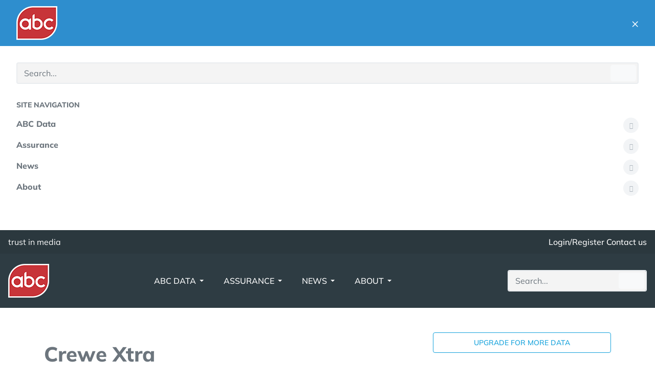

--- FILE ---
content_type: text/html; charset=utf-8
request_url: https://www.abc.org.uk/product/16115-crewe-xtra
body_size: 12873
content:

<!DOCTYPE html>
<html xmlns="http://www.w3.org/1999/xhtml" class="j5" xml:lang="en-gb" lang="en-gb" dir="ltr">

<head>
  
  <meta charset="utf-8">
	<meta name="robots" content="max-snippet:-1, max-image-preview:large, max-video-preview:-1">
	<meta name="description" content="ABC independently audits and certifies magazine circulation figures to ensure transparency and trust in the magazine industry.">
	<meta name="generator" content="MYOBABC">
	<title>Crewe Xtra - ABC - Delivering a valued stamp of trust - ABC UK</title>
	<link href="/images/assets/favicon.ico" rel="shortcut icon" type="image/vnd.microsoft.icon">
<link href="/plugins/system/t4/themes/base/vendors/font-awesome6/css/all.min.css?8412fd" rel="stylesheet">
	<link href="/templates/ja_purity_iv/js/owl-carousel/owl.carousel.min.css?8412fd" rel="stylesheet">
	<link href="/templates/ja_purity_iv/js/aos/style.css?8412fd" rel="stylesheet">
	<link href="/media/vendor/joomla-custom-elements/css/joomla-alert.min.css?0.4.1" rel="stylesheet">
	<link href="/media/com_joodb/css/icons.css?8412fd" rel="stylesheet">
	<link href="/media/com_joodb/css/joodb.css?8412fd" rel="stylesheet">
	<link href="/media/com_joodb/css/featherlight.min.css?8412fd" rel="stylesheet">
	<link href="/plugins/system/t4/themes/base/vendors/js-offcanvas/_css/js-offcanvas.css" rel="stylesheet">
	<link href="/templates/ja_purity_iv/css/template.css?804fd743d67f97370cc63abffc466c37" rel="stylesheet">
	<link href="/media/t4/css/13-sub.css?9e95e7de0bb5c52e2e3f3b344e85f728" rel="stylesheet">
	<link href="/templates/ja_purity_iv/local/css/custom.css?f9ebea1b6d97c3d61bbb340d659a9503" rel="stylesheet">
	<style>.cloaked_email span:before { content: attr(data-ep-a); } .cloaked_email span:after { content: attr(data-ep-b); } img.cloaked_email { display: inline-block !important; vertical-align: middle; border: 0; }</style>
<script src="/media/vendor/jquery/js/jquery.min.js?3.7.1"></script>
	<script src="/media/legacy/js/jquery-noconflict.min.js?504da4"></script>
	<script type="application/json" class="joomla-script-options new">{"joomla.jtext":{"JSHOWPASSWORD":"Show Password","JHIDEPASSWORD":"Hide Password","ERROR":"Error","MESSAGE":"Message","NOTICE":"Notice","WARNING":"Warning","JCLOSE":"Close","JOK":"OK","JOPEN":"Open"},"system.paths":{"root":"","rootFull":"https:\/\/www.abc.org.uk\/","base":"","baseFull":"https:\/\/www.abc.org.uk\/"},"csrf.token":"6571300f976f10280b26f0d965b6f0e9","system.keepalive":{"interval":840000,"uri":"\/component\/ajax\/?format=json"}}</script>
	<script src="/media/system/js/core.min.js?a3d8f8"></script>
	<script src="/media/system/js/keepalive.min.js?08e025" type="module"></script>
	<script src="/media/system/js/fields/passwordview.min.js?61f142" defer></script>
	<script src="/media/vendor/jquery-migrate/js/jquery-migrate.min.js?3.5.2"></script>
	<script src="/templates/ja_purity_iv/js/owl-carousel/owl.carousel.min.js?8412fd"></script>
	<script src="/templates/ja_purity_iv/js/aos/script.js?8412fd"></script>
	<script src="/media/system/js/messages.min.js?9a4811" type="module"></script>
	<script src="/media/vendor/bootstrap/js/dropdown.min.js?5.3.8" type="module"></script>
	<script src="/media/vendor/bootstrap/js/collapse.min.js?5.3.8" type="module"></script>
	<script src="/media/t4/optimize/js/af39c24e5d8db07721fb86f65aa610ea.js?0fcf21a0af85374e7c154a0f78e8418d"></script>
	<script>window.RegularLabs=window.RegularLabs||{};window.RegularLabs.EmailProtector=window.RegularLabs.EmailProtector||{unCloak:function(e,g){document.querySelectorAll("."+e).forEach(function(a){var f="",c="";a.className=a.className.replace(" "+e,"");a.querySelectorAll("span").forEach(function(d){for(name in d.dataset)0===name.indexOf("epA")&&(f+=d.dataset[name]),0===name.indexOf("epB")&&(c=d.dataset[name]+c)});if(c){var b=a.nextElementSibling;b&&"script"===b.tagName.toLowerCase()&&b.parentNode.removeChild(b);b=f+c;g?(a.parentNode.href="mailto:"+b,a.parentNode.removeChild(a)):a.innerHTML=b}})}};</script>
	<link href="https://www.abc.org.uk/product/16115" rel="canonical" />
	<!-- Start: Google Structured Data -->
<script type="application/ld+json" data-type="gsd"> { "@context": "https://schema.org", "@type": "BreadcrumbList", "itemListElement": [ { "@type": "ListItem", "position": 1, "name": "Home", "item": "https://www.abc.org.uk" }, { "@type": "ListItem", "position": 2, "name": "Product pages", "item": "https://www.abc.org.uk/product" }, { "@type": "ListItem", "position": 3, "name": "Crewe Xtra", "item": "https://www.abc.org.uk/product/16115-crewe-xtra" } ] } </script>
<!-- End: Google Structured Data -->


  <!--[if lt IE 9]>
    <script src="/media/jui/js/html5.js"></script>
  <![endif]-->
  <meta name="viewport"  content="width=device-width, initial-scale=1, maximum-scale=1, user-scalable=yes"/>
  <style  type="text/css">
    @-webkit-viewport   { width: device-width; }
    @-moz-viewport      { width: device-width; }
    @-ms-viewport       { width: device-width; }
    @-o-viewport        { width: device-width; }
    @viewport           { width: device-width; }
  </style>
  <meta name="HandheldFriendly" content="true"/>
  <meta name="apple-mobile-web-app-capable" content="YES"/>
  <!-- //META FOR IOS & HANDHELD -->
  <!-- anonymised analytics-->
<script>
  var _paq = window._paq = window._paq || [];
  /* tracker methods like "setCustomDimension" should be called before "trackPageView" */
 _paq.push(['trackPageView']);
_paq.push(['trackVisibleContentImpressions']);
  _paq.push(['enableLinkTracking']);
  (function() {
    var u="//www.abc.org.uk/abc-analytics/";
    _paq.push(['setTrackerUrl', u+'matomo.php']);
    _paq.push(['setSiteId', '1']);
    var d=document, g=d.createElement('script'), s=d.getElementsByTagName('script')[0];
    g.async=true; g.src=u+'matomo.js'; s.parentNode.insertBefore(g,s);
  })();
</script>
<!-- End anonymised analytics Code -->

</head>

<body class="site-default navigation-default theme-default layout-default nav-breakpoint-md navigation-hide com_joodb view-article item-159 loaded-bs5 light-active" data-jver="5" jadark-cookie-id="jadark-34186e978e167c55f49e07f38664a360">
  
  <div class="t4-offcanvas" data-offcanvas-options='{"modifiers":"right,overlay"}' id="off-canvas-right" role="complementary" style="display:none;">
	<div class="t4-off-canvas-header">
	 		  <a href="https://www.abc.org.uk/" title="ABC UK">
	  	    	      <span class="d-light d-block d-sm-none">
	        <img class="logo-img-sm" src="/images/assets/ABC_Logo_dark.png" alt="ABC UK" />
	      </span>

	      	    	  	
	    	      <span class="d-light  d-none d-sm-block">
	        <img class="logo-img" src="/images/assets/ABC_Logo_dark.png" alt="ABC UK" />
	      </span>

	      	    
	  	  </a>
	  		<button type="button" class="close js-offcanvas-close" data-bs-dismiss="modal" aria-hidden="true">×</button>
	</div>

	<div class="t4-off-canvas-body menu-item-def" data-effect="def">
		<div class="t4-module module " id="Mod127"><div class="module-inner"><div class="module-ct">

<div class="custom"  >
	<div class="search-abc"><form id="searchform_mbl" class="" role="search" action="/product" method="get" name="search"><input id="searchparameter" class="form-control" maxlength="255" name="search" type="text" value="" placeholder="Search..." /> <button class="btn btn-light"><i class="fas fa-search"> </i></button></form></div></div>
</div></div></div><div class="t4-module module " id="Mod120"><div class="module-inner"><h3 class="module-title "><span>Site Navigation</span></h3><div class="module-ct"><nav class="navbar">
<ul  class="nav navbar-nav ">
<li class="nav-item item-103 deeper dropdown parent" data-level=1><a href="/data" itemprop="url" class=" abc-data nav-link dropdown-toggle" role="button" aria-haspopup="true" aria-expanded="false" data-bs-toggle="dropdown"><span itemprop="name"><span class="menu-item-title">ABC Data</span></span></a><ul class="dropdown-menu" data-bs-popper="static"><li class="nav-item item-110"><a href="/data/reports-and-certificates" itemprop="url" class="dropdown-item"><span itemprop="name"><span class="menu-item-title">Reports &amp; Certificates</span></span></a></li><li class="nav-item item-3407"><a href="/data/buy-data" itemprop="url" class="dropdown-item"><span itemprop="name"><span class="menu-item-title">Buy Data Subscription</span></span></a></li><li class="nav-item item-111"><a href="/reporting-standards" itemprop="url" class=" dropdown-item"><span itemprop="name"><span class="menu-item-title">Reporting Standards</span></span></a></li><li class="nav-item item-112 deeper dropdown dropright dropend parent" data-level=2><a itemprop="url" href="javascript:;" class="nav-header  dropdown-item dropdown-toggle"  role = "button" aria-haspopup = "true" aria-expanded = "false" data-bs-toggle = "dropdown">
	<span itemprop="name"><span class="menu-item-title">Get Audited</span></span>
	</a>
<ul class="dropdown-menu" data-bs-popper="static"><li class="nav-item item-4008"><a href="/data/get-audited/magazines" itemprop="url" class="dropdown-item"><span itemprop="name"><span class="menu-item-title">Magazines</span></span></a></li><li class="nav-item item-4007"><a href="/data/get-audited/newsbrands" itemprop="url" class="dropdown-item"><span itemprop="name"><span class="menu-item-title">Newsbrands</span></span></a></li><li class="nav-item item-164"><a href="/data/get-audited/events" itemprop="url" class="dropdown-item"><span itemprop="name"><span class="menu-item-title">Events (ABC Audit)</span></span></a></li><li class="nav-item item-4696"><a href="/data/get-audited/ufi-events-audit" itemprop="url" class="dropdown-item"><span itemprop="name"><span class="menu-item-title">Events (UFI Audit)</span></span></a></li><li class="nav-item item-4102"><a href="/data/get-audited/digital-media" itemprop="url" class="dropdown-item"><span itemprop="name"><span class="menu-item-title">Digital Media</span></span></a></li></ul></li><li class="nav-item item-113"><a href="/data/media-owner-support" itemprop="url" class="dropdown-item"><span itemprop="name"><span class="menu-item-title">Media Owner Support</span></span></a></li><li class="nav-item item-114"><a href="/data/media-buyers" itemprop="url" class="dropdown-item"><span itemprop="name"><span class="menu-item-title">Media Buyer Support</span></span></a></li><li class="nav-item item-115"><a href="/data/certified-suppliers" itemprop="url" class="dropdown-item"><span itemprop="name"><span class="menu-item-title">Certified Suppliers</span></span></a></li><li class="nav-item item-3453"><a href="/data/data-partners" itemprop="url" class="dropdown-item"><span itemprop="name"><span class="menu-item-title">Data &amp; Research Partners</span></span></a></li><li class="nav-item item-3412"><a href="https://submitdata.abc.org.uk/" itemprop="url" class=" dropdown-item" rel="nofollow"><span itemprop="name"><span class="menu-item-title">Submit Data    </span></span></a></li></ul></li><li class="nav-item item-104 deeper dropdown parent" data-level=1><a href="/assurance" itemprop="url" class="assurance nav-link dropdown-toggle" role="button" aria-haspopup="true" aria-expanded="false" data-bs-toggle="dropdown"><span itemprop="name"><span class="menu-item-title">Assurance</span></span></a><ul class="dropdown-menu" data-bs-popper="static"><li class="nav-item item-116 deeper dropdown dropright dropend parent" data-level=2><a itemprop="url" href="javascript:;" class="nav-header  dropdown-item dropdown-toggle"  role = "button" aria-haspopup = "true" aria-expanded = "false" data-bs-toggle = "dropdown">
	<span itemprop="name"><span class="menu-item-title">Digital Advertising</span></span>
	</a>
<ul class="dropdown-menu" data-bs-popper="static"><li class="nav-item item-4009"><a href="/assurance/digital-advertising/tag-certifications" itemprop="url" class="dropdown-item"><span itemprop="name"><span class="menu-item-title">TAG Certifications</span></span></a></li><li class="nav-item item-4010"><a href="/assurance/digital-advertising/brand-safety-certified" itemprop="url" class="dropdown-item"><span itemprop="name"><span class="menu-item-title">Brand Safety Certified</span></span></a></li><li class="nav-item item-4011"><a href="/assurance/digital-advertising/certified-against-fraud" itemprop="url" class="dropdown-item"><span itemprop="name"><span class="menu-item-title">Certified Against Fraud</span></span></a></li><li class="nav-item item-4012"><a href="/assurance/digital-advertising/certified-against-malware" itemprop="url" class="dropdown-item"><span itemprop="name"><span class="menu-item-title">Certified Against Malware</span></span></a></li><li class="nav-item item-4013"><a href="/assurance/digital-advertising/content-verification" itemprop="url" class="dropdown-item"><span itemprop="name"><span class="menu-item-title">Content Verification </span></span></a></li></ul></li><li class="nav-item item-117 deeper dropdown dropright dropend parent" data-level=2><a itemprop="url" href="javascript:;" class="nav-header  dropdown-item dropdown-toggle"  role = "button" aria-haspopup = "true" aria-expanded = "false" data-bs-toggle = "dropdown">
	<span itemprop="name"><span class="menu-item-title">Data Privacy</span></span>
	</a>
<ul class="dropdown-menu" data-bs-popper="static"><li class="nav-item item-4453"><a href="/assurance/data-privacy/edaa" itemprop="url" class="dropdown-item"><span itemprop="name"><span class="menu-item-title">EDAA (European Interactive Digital Advertising Alliance)</span></span></a></li><li class="nav-item item-4014"><a href="/assurance/data-privacy/aatp-transparency-seal" itemprop="url" class="dropdown-item"><span itemprop="name"><span class="menu-item-title">AATP Transparency Seal</span></span></a></li><li class="nav-item item-4452"><a href="/assurance/data-privacy/edaa-trust-seal" itemprop="url" class="dropdown-item"><span itemprop="name"><span class="menu-item-title">EDAA Trust Seal</span></span></a></li><li class="nav-item item-4015"><a href="/assurance/data-privacy/market-research-society" itemprop="url" title=" Market Research Society (MRS)" class="dropdown-item"><span itemprop="name"><span class="menu-item-title">MRS (Market Research Society)</span></span></a></li></ul></li><li class="nav-item item-118"><a href="/assurance/tv-market" itemprop="url" class="dropdown-item"><span itemprop="name"><span class="menu-item-title">TV Market</span></span></a></li><li class="nav-item item-4761 deeper dropdown dropright dropend parent" data-level=2><a href="/assurance/retail-media/retail-media-certification" itemprop="url" class=" dropdown-item dropdown-toggle" role="button" aria-haspopup="true" aria-expanded="false" data-bs-toggle="dropdown"><span itemprop="name"><span class="menu-item-title">Retail Media</span></span></a><ul class="dropdown-menu" data-bs-popper="static"><li class="nav-item item-5411"><a href="/assurance/retail-media/retail-media-certification" itemprop="url" class="dropdown-item"><span itemprop="name"><span class="menu-item-title">Retail Media Certification</span></span></a></li><li class="nav-item item-5412"><a href="/assurance/retail-media/retail-media-knowledge-base" itemprop="url" class="dropdown-item"><span itemprop="name"><span class="menu-item-title">Retail Media Knowledge base </span></span></a></li></ul></li><li class="nav-item item-119"><a href="/assurance/viewability" itemprop="url" class="dropdown-item"><span itemprop="name"><span class="menu-item-title">Viewability</span></span></a></li><li class="nav-item item-120"><a href="/assurance/counter" itemprop="url" class="dropdown-item"><span itemprop="name"><span class="menu-item-title">COUNTER</span></span></a></li><li class="nav-item item-122"><a href="/assurance/bespoke-audits" itemprop="url" class="dropdown-item"><span itemprop="name"><span class="menu-item-title">Bespoke Audits</span></span></a></li><li class="nav-item item-124"><a href="/assurance/bots-and-spiders" itemprop="url" class="dropdown-item"><span itemprop="name"><span class="menu-item-title">Spiders &amp; Robots</span></span></a></li><li class="nav-item item-123"><a href="/assurance/marketing-support" itemprop="url" class="dropdown-item"><span itemprop="name"><span class="menu-item-title">Marketing Support</span></span></a></li></ul></li><li class="nav-item item-105 deeper dropdown parent" data-level=1><a href="/news" itemprop="url" class="news nav-link dropdown-toggle" role="button" aria-haspopup="true" aria-expanded="false" data-bs-toggle="dropdown"><span itemprop="name"><span class="menu-item-title">News</span></span></a><ul class="dropdown-menu" data-bs-popper="static"><li class="nav-item item-125"><a href="/news" itemprop="url" class=" dropdown-item"><span itemprop="name"><span class="menu-item-title">Latest News</span></span></a></li><li class="nav-item item-126"><a href="/news/press-enquiries" itemprop="url" class="dropdown-item"><span itemprop="name"><span class="menu-item-title">Press Enquiries</span></span></a></li></ul></li><li class="nav-item item-106 deeper dropdown parent" data-level=1><a href="/about" itemprop="url" class="about nav-link dropdown-toggle" role="button" aria-haspopup="true" aria-expanded="false" data-bs-toggle="dropdown"><span itemprop="name"><span class="menu-item-title">About</span></span></a><ul class="dropdown-menu" data-bs-popper="static"><li class="nav-item item-127"><a href="/about" itemprop="url" class=" dropdown-item"><span itemprop="name"><span class="menu-item-title">About Us</span></span></a></li><li class="nav-item item-128"><a href="/about/our-board" itemprop="url" class="dropdown-item"><span itemprop="name"><span class="menu-item-title">Our Board</span></span></a></li><li class="nav-item item-129"><a href="/about/our-team" itemprop="url" class="dropdown-item"><span itemprop="name"><span class="menu-item-title">Our Team</span></span></a></li><li class="nav-item item-130"><a href="/about/our-commitments-and-accreditations" itemprop="url" class="dropdown-item"><span itemprop="name"><span class="menu-item-title">Our Commitments and Accreditations</span></span></a></li><li class="nav-item item-131"><a href="/about/our-history" itemprop="url" class="dropdown-item"><span itemprop="name"><span class="menu-item-title">Our History</span></span></a></li><li class="nav-item item-187"><a href="/contactus" itemprop="url" class=" dropdown-item"><span itemprop="name"><span class="menu-item-title">Contact Us</span></span></a></li><li class="nav-item item-4101"><a href="/faq" itemprop="url" class=" dropdown-item"><span itemprop="name"><span class="menu-item-title">FAQs</span></span></a></li></ul></li></ul></nav></div></div></div>
	</div>

	</div>
  <main>
    <div class="t4-wrapper">
      <div class="t4-content">
        <div class="t4-content-inner">
          
<div id="t4-topbar" class="t4-section  t4-topbar  t4-palette-top-and-footer">
<div class="t4-section-inner container"><!-- TOPBAR BLOCK -->
<div class="topbar-wrap d-flex align-items-center justify-content-between collapse-static">
  <div class="topbar-l d-none d-lg-block">
    

<div class="custom"  >
	<p>trust in media</p></div>

  </div>

  <div class="topbar-l d-flex align-items-center gap-3">
    

<div class="custom"  >
	<ul class="navbar-nav navbar-right user-menu">
<!-- START: ConditionalContent -->
<li class="nav-item">
<a class="nav-link" style="color: #fff;" href="/login"><i class="fa-regular fa-user fa-xs"></i> Login/Register</a>
</li>
<!-- END: ConditionalContent --> 
<!-- START: ConditionalContent --><!-- END: ConditionalContent -->
<li class="nav-item">
<a class="nav-link" style="color: #fff;" href="/contactus"><i class="fa-regular fa-circle-question fa-xs"> </i> Contact us</a>
</li>
</ul></div>

    

  </div>

</div>
<!-- // TOPBAR BLOCK --></div>
</div>

<div id="t4-header" class="t4-section  t4-header  t4-palette-mainnav"><!-- HEADER BLOCK -->
<header class="header-block header-block-2">
  <div class="container-xxl">
    <div class="header-wrap d-flex align-items-center justify-content-between collapse-static">
      <div class="navbar-brand logo-image logo-control">
    <a href="https://www.abc.org.uk/" title="ABC UK">
            <span class="d-light d-block d-sm-none">
        <img class="logo-img-sm" src="/images/assets/ABC_Logo_dark.png" alt="ABC UK" />
      </span>

            	
          <span class="d-light">
        <img class="logo-img" width="80" height="66" src="/images/assets/ABC_Logo_dark.png" alt="ABC UK" />
      </span>

          
    </a>
  </div>


      <div class="t4-navbar mx-auto collapse-static">
        
<nav class="navbar navbar-expand-md">
<div id="t4-megamenu-mainmenu" class="t4-megamenu collapse navbar-collapse flipping animate" data-duration="300">

<ul class="nav navbar-nav level0"  itemscope="itemscope" itemtype="http://www.schema.org/SiteNavigationElement">
<li class="nav-item dropdown parent" data-id="103" data-level="1"><a href="/data" itemprop="url" class=" abc-data nav-link dropdown-toggle" role="button" aria-haspopup="true" aria-expanded="false" data-bs-toggle=""><span itemprop="name"><span class="menu-item-title">ABC Data</span></span><i class="item-caret"></i></a><div class="dropdown-menu level1" data-bs-popper="static"><div class="dropdown-menu-inner"><ul><li class="nav-item" data-id="110" data-level="2"><a href="/data/reports-and-certificates" itemprop="url" class="dropdown-item"><span itemprop="name"><span class="menu-item-title">Reports &amp; Certificates</span></span></a></li><li class="nav-item" data-id="3407" data-level="2"><a href="/data/buy-data" itemprop="url" class="dropdown-item"><span itemprop="name"><span class="menu-item-title">Buy Data Subscription</span></span></a></li><li class="nav-item" data-id="111" data-level="2"><a href="/reporting-standards" itemprop="url" class=" dropdown-item"><span itemprop="name"><span class="menu-item-title">Reporting Standards</span></span></a></li><li class="nav-item dropdown dropright dropend parent" data-id="112" data-level="2"><a itemprop="url" href="javascript:;" class="nav-header  dropdown-item dropdown-toggle"  role = "button" aria-haspopup = "true" aria-expanded = "false">
	<span itemprop="name"><span class="menu-item-title">Get Audited</span></span>
	<i class="item-caret"></i></a>
<div class="dropdown-menu level2" data-bs-popper="static"><div class="dropdown-menu-inner"><ul><li class="nav-item" data-id="4008" data-level="3"><a href="/data/get-audited/magazines" itemprop="url" class="dropdown-item"><span itemprop="name"><span class="menu-item-title">Magazines</span></span></a></li><li class="nav-item" data-id="4007" data-level="3"><a href="/data/get-audited/newsbrands" itemprop="url" class="dropdown-item"><span itemprop="name"><span class="menu-item-title">Newsbrands</span></span></a></li><li class="nav-item" data-id="164" data-level="3"><a href="/data/get-audited/events" itemprop="url" class="dropdown-item"><span itemprop="name"><span class="menu-item-title">Events (ABC Audit)</span></span></a></li><li class="nav-item" data-id="4696" data-level="3"><a href="/data/get-audited/ufi-events-audit" itemprop="url" class="dropdown-item"><span itemprop="name"><span class="menu-item-title">Events (UFI Audit)</span></span></a></li><li class="nav-item" data-id="4102" data-level="3"><a href="/data/get-audited/digital-media" itemprop="url" class="dropdown-item"><span itemprop="name"><span class="menu-item-title">Digital Media</span></span></a></li></ul></div></div></li><li class="nav-item" data-id="113" data-level="2"><a href="/data/media-owner-support" itemprop="url" class="dropdown-item"><span itemprop="name"><span class="menu-item-title">Media Owner Support</span></span></a></li><li class="nav-item" data-id="114" data-level="2"><a href="/data/media-buyers" itemprop="url" class="dropdown-item"><span itemprop="name"><span class="menu-item-title">Media Buyer Support</span></span></a></li><li class="nav-item" data-id="115" data-level="2"><a href="/data/certified-suppliers" itemprop="url" class="dropdown-item"><span itemprop="name"><span class="menu-item-title">Certified Suppliers</span></span></a></li><li class="nav-item" data-id="3453" data-level="2"><a href="/data/data-partners" itemprop="url" class="dropdown-item"><span itemprop="name"><span class="menu-item-title">Data &amp; Research Partners</span></span></a></li><li class="nav-item" data-id="3412" data-level="2"><a href="https://submitdata.abc.org.uk/" itemprop="url" class=" dropdown-item" rel="nofollow"><span itemprop="name"><span class="menu-item-title">Submit Data    </span></span></a></li></ul></div></div></li><li class="nav-item dropdown parent" data-id="104" data-level="1"><a href="/assurance" itemprop="url" class="assurance nav-link dropdown-toggle" role="button" aria-haspopup="true" aria-expanded="false" data-bs-toggle=""><span itemprop="name"><span class="menu-item-title">Assurance</span></span><i class="item-caret"></i></a><div class="dropdown-menu level1" data-bs-popper="static"><div class="dropdown-menu-inner"><ul><li class="nav-item dropdown dropright dropend parent" data-id="116" data-level="2"><a itemprop="url" href="javascript:;" class="nav-header  dropdown-item dropdown-toggle"  role = "button" aria-haspopup = "true" aria-expanded = "false">
	<span itemprop="name"><span class="menu-item-title">Digital Advertising</span></span>
	<i class="item-caret"></i></a>
<div class="dropdown-menu level2" data-bs-popper="static"><div class="dropdown-menu-inner"><ul><li class="nav-item" data-id="4009" data-level="3"><a href="/assurance/digital-advertising/tag-certifications" itemprop="url" class="dropdown-item"><span itemprop="name"><span class="menu-item-title">TAG Certifications</span></span></a></li><li class="nav-item" data-id="4010" data-level="3"><a href="/assurance/digital-advertising/brand-safety-certified" itemprop="url" class="dropdown-item"><span itemprop="name"><span class="menu-item-title">Brand Safety Certified</span></span></a></li><li class="nav-item" data-id="4011" data-level="3"><a href="/assurance/digital-advertising/certified-against-fraud" itemprop="url" class="dropdown-item"><span itemprop="name"><span class="menu-item-title">Certified Against Fraud</span></span></a></li><li class="nav-item" data-id="4012" data-level="3"><a href="/assurance/digital-advertising/certified-against-malware" itemprop="url" class="dropdown-item"><span itemprop="name"><span class="menu-item-title">Certified Against Malware</span></span></a></li><li class="nav-item" data-id="4013" data-level="3"><a href="/assurance/digital-advertising/content-verification" itemprop="url" class="dropdown-item"><span itemprop="name"><span class="menu-item-title">Content Verification </span></span></a></li></ul></div></div></li><li class="nav-item dropdown dropright dropend parent" data-id="117" data-level="2"><a itemprop="url" href="javascript:;" class="nav-header  dropdown-item dropdown-toggle"  role = "button" aria-haspopup = "true" aria-expanded = "false">
	<span itemprop="name"><span class="menu-item-title">Data Privacy</span></span>
	<i class="item-caret"></i></a>
<div class="dropdown-menu level2" data-bs-popper="static"><div class="dropdown-menu-inner"><ul><li class="nav-item" data-id="4453" data-level="3"><a href="/assurance/data-privacy/edaa" itemprop="url" class="dropdown-item"><span itemprop="name"><span class="menu-item-title">EDAA (European Interactive Digital Advertising Alliance)</span></span></a></li><li class="nav-item" data-id="4014" data-level="3"><a href="/assurance/data-privacy/aatp-transparency-seal" itemprop="url" class="dropdown-item"><span itemprop="name"><span class="menu-item-title">AATP Transparency Seal</span></span></a></li><li class="nav-item" data-id="4452" data-level="3"><a href="/assurance/data-privacy/edaa-trust-seal" itemprop="url" class="dropdown-item"><span itemprop="name"><span class="menu-item-title">EDAA Trust Seal</span></span></a></li><li class="nav-item" data-id="4015" data-level="3"><a href="/assurance/data-privacy/market-research-society" itemprop="url" title=" Market Research Society (MRS)" class="dropdown-item"><span itemprop="name"><span class="menu-item-title">MRS (Market Research Society)</span></span></a></li></ul></div></div></li><li class="nav-item" data-id="118" data-level="2"><a href="/assurance/tv-market" itemprop="url" class="dropdown-item"><span itemprop="name"><span class="menu-item-title">TV Market</span></span></a></li><li class="nav-item dropdown dropright dropend parent" data-id="4761" data-level="2"><a href="/assurance/retail-media/retail-media-certification" itemprop="url" class=" dropdown-item dropdown-toggle" role="button" aria-haspopup="true" aria-expanded="false" data-bs-toggle=""><span itemprop="name"><span class="menu-item-title">Retail Media</span></span><i class="item-caret"></i></a><div class="dropdown-menu level2" data-bs-popper="static"><div class="dropdown-menu-inner"><ul><li class="nav-item" data-id="5411" data-level="3"><a href="/assurance/retail-media/retail-media-certification" itemprop="url" class="dropdown-item"><span itemprop="name"><span class="menu-item-title">Retail Media Certification</span></span></a></li><li class="nav-item" data-id="5412" data-level="3"><a href="/assurance/retail-media/retail-media-knowledge-base" itemprop="url" class="dropdown-item"><span itemprop="name"><span class="menu-item-title">Retail Media Knowledge base </span></span></a></li></ul></div></div></li><li class="nav-item" data-id="119" data-level="2"><a href="/assurance/viewability" itemprop="url" class="dropdown-item"><span itemprop="name"><span class="menu-item-title">Viewability</span></span></a></li><li class="nav-item" data-id="120" data-level="2"><a href="/assurance/counter" itemprop="url" class="dropdown-item"><span itemprop="name"><span class="menu-item-title">COUNTER</span></span></a></li><li class="nav-item" data-id="122" data-level="2"><a href="/assurance/bespoke-audits" itemprop="url" class="dropdown-item"><span itemprop="name"><span class="menu-item-title">Bespoke Audits</span></span></a></li><li class="nav-item" data-id="124" data-level="2"><a href="/assurance/bots-and-spiders" itemprop="url" class="dropdown-item"><span itemprop="name"><span class="menu-item-title">Spiders &amp; Robots</span></span></a></li><li class="nav-item" data-id="123" data-level="2"><a href="/assurance/marketing-support" itemprop="url" class="dropdown-item"><span itemprop="name"><span class="menu-item-title">Marketing Support</span></span></a></li></ul></div></div></li><li class="nav-item dropdown parent" data-id="105" data-level="1"><a href="/news" itemprop="url" class="news nav-link dropdown-toggle" role="button" aria-haspopup="true" aria-expanded="false" data-bs-toggle=""><span itemprop="name"><span class="menu-item-title">News</span></span><i class="item-caret"></i></a><div class="dropdown-menu level1" data-bs-popper="static"><div class="dropdown-menu-inner"><ul><li class="nav-item" data-id="125" data-level="2"><a href="/news" itemprop="url" class=" dropdown-item"><span itemprop="name"><span class="menu-item-title">Latest News</span></span></a></li><li class="nav-item" data-id="126" data-level="2"><a href="/news/press-enquiries" itemprop="url" class="dropdown-item"><span itemprop="name"><span class="menu-item-title">Press Enquiries</span></span></a></li></ul></div></div></li><li class="nav-item dropdown parent" data-id="106" data-level="1"><a href="/about" itemprop="url" class="about nav-link dropdown-toggle" role="button" aria-haspopup="true" aria-expanded="false" data-bs-toggle=""><span itemprop="name"><span class="menu-item-title">About</span></span><i class="item-caret"></i></a><div class="dropdown-menu level1" data-bs-popper="static"><div class="dropdown-menu-inner"><ul><li class="nav-item" data-id="127" data-level="2"><a href="/about" itemprop="url" class=" dropdown-item"><span itemprop="name"><span class="menu-item-title">About Us</span></span></a></li><li class="nav-item" data-id="128" data-level="2"><a href="/about/our-board" itemprop="url" class="dropdown-item"><span itemprop="name"><span class="menu-item-title">Our Board</span></span></a></li><li class="nav-item" data-id="129" data-level="2"><a href="/about/our-team" itemprop="url" class="dropdown-item"><span itemprop="name"><span class="menu-item-title">Our Team</span></span></a></li><li class="nav-item" data-id="130" data-level="2"><a href="/about/our-commitments-and-accreditations" itemprop="url" class="dropdown-item"><span itemprop="name"><span class="menu-item-title">Our Commitments and Accreditations</span></span></a></li><li class="nav-item" data-id="131" data-level="2"><a href="/about/our-history" itemprop="url" class="dropdown-item"><span itemprop="name"><span class="menu-item-title">Our History</span></span></a></li><li class="nav-item" data-id="187" data-level="2"><a href="/contactus" itemprop="url" class=" dropdown-item"><span itemprop="name"><span class="menu-item-title">Contact Us</span></span></a></li><li class="nav-item" data-id="4101" data-level="2"><a href="/faq" itemprop="url" class=" dropdown-item"><span itemprop="name"><span class="menu-item-title">FAQs</span></span></a></li></ul></div></div></li></ul></div>
</nav>

      </div>

      <div class="t4-header-r d-flex align-items-center">
        <div class="d-none d-md-block">
        

<div class="custom"  >
	<div class="search-abc"><form id="searchform" class="" role="search" action="/product" method="get" name="search"><input id="searchparameter" class="form-control" maxlength="255" name="search" type="text" value="" placeholder="Search..." /> <button class="btn btn-light"><i class="fas fa-search"> </i></button></form></div></div>

        </div>
        
        <span id="triggerButton" class="btn js-offcanvas-trigger t4-offcanvas-toggle d-md-none" data-offcanvas-trigger="off-canvas-right"><i class="fa fa-bars toggle-bars"></i></span>
      </div>
    </div>
  </div>
</header>
<!-- // HEADER BLOCK --></div>





<div id="t4-main-body" class="t4-section  t4-main-body  t4-palette-light">
<div class="t4-section-inner container"><div class="t4-row row">
<div class="t4-col component col-md">
<div id="system-message-container" aria-live="polite"></div>
<div class="joodb database-article item-page">
    <div itemscope itemtype="https://www.abc.org.uk/">

  <span itemprop="keywords" content="Circulation, Distribution, Attendance, Unique Browsers, ABC figure, Verified"></span>

    <div class="row">
      <div class="col-lg-8">
		<h1 class="pb-3">Crewe Xtra</h1>
      </div>
      <div class="col-lg-4 pb-3">
		<!-- START: ConditionalContent -->
        <a href="#more-data" class="btn btn-outline-primary d-none d-lg-block">Upgrade for more data</a>
		<!-- END: ConditionalContent -->
      </div>
    </div>
  
  <div class="container">
		<div class="row joodb">
			<div class="col-lg-8">
              
            
             	<strong>Crewe Xtra (Regional Publications), is no longer registered with ABC</strong><br />

              Company: <a href="/product?a=abc&search=Reach Regionals Limited">Reach Regionals Limited</a><br />
  Product Type: <a href="/product?a=abc&search=Regional Publications">Regional Publications</a><br />
  Area: <a href="/product?a=abc&search=Cheshire">Cheshire</a><br /><br />
              <strong>Registered products for Reach Regionals Limited</strong><br />

<a href="/product/18871">Big City</a> (Group Report)<br />

<a href="/product/17229">Reach PLC</a> (Group Reports)<br />

<a href="/product/2078">Accrington Observer</a> (Regional Publications)<br />

<a href="/product/33">Aldershot News & Mail</a> (Regional Publications)<br />

<a href="/product/17908">Ashbourne News Telegraph</a> (Regional Publications)<br />

<a href="/product/15147">Bath Chronicle</a> (Regional Publications)<br />

<a href="/product/18870">Big City - Regional (Group)</a> (Regional Publications)<br />

<a href="/product/9706">Birmingham Mail</a> (Regional Publications)<br />

<a href="/product/9836">Birmingham Post</a> (Regional Publications)<br />

<a href="/product/17910">Black Country Bugle</a> (Regional Publications)<br />

<a href="/product/8948">Boston Target</a> (Regional Publications)<br />

<a href="/product/40">Brentwood Gazette</a> (Regional Publications)<br />

<a href="/product/2129">Bristol - Western Daily Press</a> (Regional Publications)<br />

<a href="/product/2188">Burton Mail</a> (Regional Publications)<br />

<a href="/product/234">Caernarfon & Denbigh Herald</a> (Regional Publications)<br />

<a href="/product/9730">Cambridge News</a> (Regional Publications)<br />

<a href="/product/7282">Cardiff - South Wales Echo</a> (Regional Publications)<br />

<a href="/product/231">Carmarthen Journal</a> (Regional Publications)<br />

<a href="/product/5805">Celtic Newspapers Group</a> (Regional Publications)<br />

<a href="/product/6360">Central Somerset and Cheddar Valley Gazette</a> (Regional Publications)<br />

<a href="/product/105">Chester Chronicle</a> (Regional Publications)<br />

<a href="/product/104">Chester Chronicle Group</a> (Regional Publications)<br />

<a href="/product/18388">Chronicle and Informer</a> (Regional Publications)<br />

<a href="/product/226">Cornish Guardian</a> (Regional Publications)<br />

<a href="/product/6650">Cornish Weekly Newspapers Group</a> (Regional Publications)<br />

<a href="/product/225">Cornishman</a> (Regional Publications)<br />

<a href="/product/9845">Coventry Telegraph</a> (Regional Publications)<br />

<a href="/product/106">Crewe and Nantwich Chronicle</a> (Regional Publications)<br />

<a href="/product/223">Croydon Advertiser</a> (Regional Publications)<br />

<a href="/product/6562">Cynon & Rhondda Leader</a> (Regional Publications)<br />

<a href="/product/5802">Cynon Valley Leader</a> (Regional Publications)<br />

<a href="/product/7920">Daily Post (Wales)</a> (Regional Publications)<br />

<a href="/product/2729">Derby Telegraph</a> (Regional Publications)<br />

<a href="/product/7801">Dorking and Leatherhead Advertiser</a> (Regional Publications)<br />

<a href="/product/6397">Dover Express</a> (Regional Publications)<br />

<a href="/product/97">Ealing Gazette</a> (Regional Publications)<br />

<a href="/product/8951">East Coast and The Wolds Target</a> (Regional Publications)<br />

<a href="/product/119">Essex Chronicle</a> (Regional Publications)<br />

<a href="/product/16736">Exeter - Express & Echo (Thursday)</a> (Regional Publications)<br />

<a href="/product/1803">Frome Standard</a> (Regional Publications)<br />

<a href="/product/38">Glamorgan Gazette</a> (Regional Publications)<br />

<a href="/product/689">Gloucester Citizen</a> (Regional Publications)<br />

<a href="/product/2728">Gloucestershire Echo</a> (Regional Publications)<br />

<a href="/product/112">Grimsby Telegraph</a> (Regional Publications)<br />

<a href="/product/5803">Gwent Gazette</a> (Regional Publications)<br />

<a href="/product/6399">Herald & Express</a> (Regional Publications)<br />

<a href="/product/43">Hertfordshire Mercury</a> (Regional Publications)<br />

<a href="/product/18920">Heywood & Middleton Guardian</a> (Regional Publications)<br />

<a href="/product/3198">Hinckley Times</a> (Regional Publications)<br />

<a href="/product/16689">Holyhead and Bangor Mail</a> (Regional Publications)<br />

<a href="/product/9735">Huddersfield Daily Examiner</a> (Regional Publications)<br />

<a href="/product/2730">Hull Daily Mail</a> (Regional Publications)<br />

<a href="/product/5702">Isle of Thanet Gazette</a> (Regional Publications)<br />

<a href="/product/204">Kent and Sussex Courier</a> (Regional Publications)<br />

<a href="/product/3402">Leek and Cheadle Post and Times</a> (Regional Publications)<br />

<a href="/product/2497">Leicester Mercury</a> (Regional Publications)<br />

<a href="/product/16737">Lincolnshire Echo</a> (Regional Publications)<br />

<a href="/product/9783">Liverpool Echo</a> (Regional Publications)<br />

<a href="/product/17210">Liverpool Sunday Echo</a> (Regional Publications)<br />

<a href="/product/407">Llanelli Star</a> (Regional Publications)<br />

<a href="/product/193">Loughborough Echo</a> (Regional Publications)<br />

<a href="/product/694">Macclesfield Express</a> (Regional Publications)<br />

<a href="/product/9786">Manchester Evening News</a> (Regional Publications)<br />

<a href="/product/18825">MEN on Sunday</a> (Regional Publications)<br />

<a href="/product/10531">MEN Weekly Paid Newspapers Group</a> (Regional Publications)<br />

<a href="/product/638">Merthyr Express</a> (Regional Publications)<br />

<a href="/product/2287">Mid Somerset Group</a> (Regional Publications)<br />

<a href="/product/9787">Newcastle Chronicle</a> (Regional Publications)<br />

<a href="/product/2933">Newcastle Journal</a> (Regional Publications)<br />

<a href="/product/2931">Newcastle Sunday Sun</a> (Regional Publications)<br />

<a href="/product/6">North Devon Journal</a> (Regional Publications)<br />

<a href="/product/177">North Wales Weekly News</a> (Regional Publications)<br />

<a href="/product/9234">Nottingham Post</a> (Regional Publications)<br />

<a href="/product/15522">Nuneaton News</a> (Regional Publications)<br />

<a href="/product/175">Ormskirk Advertiser</a> (Regional Publications)<br />

<a href="/product/3192">Plymouth - The Herald</a> (Regional Publications)<br />

<a href="/product/3191">Plymouth - Western Morning News</a> (Regional Publications)<br />

<a href="/product/6563">Pontypridd & Llantrisant Observer</a> (Regional Publications)<br />

<a href="/product/25">Pontypridd & Llantrisant Observer Group</a> (Regional Publications)<br />

<a href="/product/624">Reach Merseyside, Weekly News Group</a> (Regional Publications)<br />

<a href="/product/18378">Reach Regional Dailies (6 Month Group)</a> (Regional Publications)<br />

<a href="/product/18379">Reach Regional Dailies (Annual Group)</a> (Regional Publications)<br />

<a href="/product/17207">Reach Regional Sundays (Group)</a> (Regional Publications)<br />

<a href="/product/17254">Reach Regionals - Paid Weekly Titles</a> (Regional Publications)<br />

<a href="/product/3039">Retford Times</a> (Regional Publications)<br />

<a href="/product/3049">Rochdale Observer (Sat)</a> (Regional Publications)<br />

<a href="/product/3048">Rochdale Observer (Wed)</a> (Regional Publications)<br />

<a href="/product/2917">Rochdale Observer Group</a> (Regional Publications)<br />

<a href="/product/2976">Rossendale Free Press</a> (Regional Publications)<br />

<a href="/product/7470">Runcorn & Widnes Weekly News</a> (Regional Publications)<br />

<a href="/product/16735">Scunthorpe Telegraph</a> (Regional Publications)<br />

<a href="/product/169">Sevenoaks Chronicle</a> (Regional Publications)<br />

<a href="/product/8949">Sleaford Target</a> (Regional Publications)<br />

<a href="/product/1955">South Wales Evening Post</a> (Regional Publications)<br />

<a href="/product/3424">Southport Visiter</a> (Regional Publications)<br />

<a href="/product/17909">Staffordshire Newsletter</a> (Regional Publications)<br />

<a href="/product/274">Standard & Guardian</a> (Regional Publications)<br />

<a href="/product/248">Standard & Guardian Weekly Group</a> (Regional Publications)<br />

<a href="/product/3055">Stirling Observer (Fri)</a> (Regional Publications)<br />

<a href="/product/695">Stockport Express</a> (Regional Publications)<br />

<a href="/product/4598">Sunday Mercury</a> (Regional Publications)<br />

<a href="/product/67">Surrey Advertiser</a> (Regional Publications)<br />

<a href="/product/6633">Surrey Mirror</a> (Regional Publications)<br />

<a href="/product/6634">Surrey Mirror Group</a> (Regional Publications)<br />

<a href="/product/2929">Tamworth Herald</a> (Regional Publications)<br />

<a href="/product/4778">Teesside Gazette</a> (Regional Publications)<br />

<a href="/product/158">The Gazette</a> (Regional Publications)<br />

<a href="/product/9122">The Post</a> (Regional Publications)<br />

<a href="/product/1376">The Sentinel</a> (Regional Publications)<br />

<a href="/product/5">The Tiverton Gazette</a> (Regional Publications)<br />

<a href="/product/16738">Torquay - Herald Express</a> (Regional Publications)<br />

<a href="/product/1241">Wales - The Western Mail</a> (Regional Publications)<br />

<a href="/product/4885">Wales on Sunday</a> (Regional Publications)<br />

<a href="/product/6379">Wells and Shepton Mallet Journal</a> (Regional Publications)<br />

<a href="/product/157">West Briton</a> (Regional Publications)<br />

<a href="/product/153">Western Gazette</a> (Regional Publications)<br />
            
              
              
              
              
               
              
              
			  
              
              
            
              
            <script src="/customscripts/highcharts/highcharts.js"></script>
<script src="/customscripts/highcharts/data.js"></script>

<br />
<h3 id="more-data"><strong>More data</strong></h3>
<!-- START: ConditionalContent -->
<div class="container card bg-light my-4">
<div class="row">
    <div class="col col-md-6 p-5">
      <p><b>Subscription Options</b><br />Get access to the certificate archive below and other reporting tools.</p>
      <ul>
        <li>Paid Data Subscription, from £25. <a href="/data/buy-data">find out more</a></li>
        <li>ABC Members get access as part of their annual subscription. <a href="/registration">Sign up</a></li>
        <li>Media Buyers who are members of the IPA. <a href="/registration">Sign up</a></li>
        <li>Journalists, <a href="/news/press-enquiries#request-access">find out more</a></li>
        <li>Students, <a href="/student-access">find out more</a></li>
      </ul>
      <p>If you need assistance please <a href="/contactus">contact us.</a></p> </div>
    <div class="col col-md-6">
      <p class="pt-5"><b>Please log in if you have an account.</b></p>
        <div class="moduletable ">
        <form id="login-form-188" class="mod-login" action="/product/16115" method="post">

    
    <div class="mod-login__userdata userdata">
        <div class="mod-login__username form-group">
                            <label for="modlgn-username-188"><span class="icon-user fa-solid fa-user" aria-hidden="true"></span> Email Address</label>
                <input id="modlgn-username-188" type="text" name="username" class="form-control" autocomplete="email" placeholder="email@email.com">
                    </div>

        <div class="mod-login__password form-group">
                            <label for="modlgn-passwd-188"><button type="button" class="p-0 btn btn-sm btn-link input-password-toggle">
                        <span class="icon-eye icon-fw input-password-toggle" aria-hidden="true"></span>
                        <span class="visually-hidden">Show Password</span>
                    </button> Password</label>
                <input id="modlgn-passwd-188" type="password" name="password" autocomplete="current-password" class="form-control" placeholder="Password">
                    </div>

                    <div class="mod-login__remember form-group">
                <div id="form-login-remember-188" class="form-check">
                    <input type="checkbox" name="remember" class="form-check-input" value="yes" id="form-login-input-remember-188">
                    <label class="form-check-label" for="form-login-input-remember-188">
                        Remember Me                    </label>
                </div>
            </div>
        
        
        <div class="mod-login__submit form-group">
            <button type="submit" name="Submit" class="btn btn-primary w-100">Log in</button>
        </div>

                    <ul class="mod-login__options list-unstyled">
                <li>
                    <a href="/reminder">
                    Forgot your password?</a>
                </li>
                                <li>
                    <a href="/registration">
                    Create an account</a>
                </li>
                            </ul>
        <input type="hidden" name="option" value="com_users">
        <input type="hidden" name="task" value="user.login">
        <input type="hidden" name="return" value="aHR0cHM6Ly93d3cuYWJjLm9yZy51ay9wcm9kdWN0LzE2MTE1LWNyZXdlLXh0cmE=">
        <input type="hidden" name="6571300f976f10280b26f0d965b6f0e9" value="1">    </div>
    </form>
</div>

    </div>
  </div>
</div>
<!-- END: ConditionalContent -->



<table id="datatable" class="table table-striped table-bordered table-condensed" width="100%">
    <thead>
        <tr>
            <th>Name</th>
            <th>Owner</th>
            <th>Period</th>
            <th style="display: none">Date for chart</th>
            <th style="display: none">ABC Total for chart</th>
            
            
            
            <th>ABC</th>
            
            
            <th>Certificate</th>
        </tr>
    </thead>
    <tbody>

        
<tr>	
    <td>Crewe Xtra</td> 
    <td>Trinity Mirror Regional</td> 
    <td>January to June 2015</td>
 <!-- START: ConditionalContent --><!-- END: ConditionalContent -->
  <!-- START: ConditionalContent -->
 
  
  		<td align="center" style="text-align:center;"> <i class="fa-regular fa-eye-slash fa-sm pt-3" style="color:#a2a9ae" aria-hidden="true" title="Availble to ABC members and Paid data subscribers"> </i></td>
  
  
  <td align="center"><a class="btn btn-outline-dark btn-sm disabled w-100" disabled="disabled" title="Available to ABC members and Paid data subscribers"> 
    
    <i class="fa-regular fa-eye-slash" aria-hidden="true" title="Availble to ABC members and Paid data subscribers"> </i>
    
    
    </a></td>
  <!-- END: ConditionalContent -->
</tr>
<tr>	
    <td>Crewe Xtra</td> 
    <td>Trinity Mirror Regional</td> 
    <td>January to December 2014</td>
 <!-- START: ConditionalContent --><!-- END: ConditionalContent -->
  <!-- START: ConditionalContent -->
 
  
  		<td align="center" style="text-align:center;"> <i class="fa-regular fa-eye-slash fa-sm pt-3" style="color:#a2a9ae" aria-hidden="true" title="Availble to ABC members and Paid data subscribers"> </i></td>
  
  
  <td align="center"><a class="btn btn-outline-dark btn-sm disabled w-100" disabled="disabled" title="Available to ABC members and Paid data subscribers"> 
    
    <i class="fa-regular fa-eye-slash" aria-hidden="true" title="Availble to ABC members and Paid data subscribers"> </i>
    
    
    </a></td>
  <!-- END: ConditionalContent -->
</tr>
<tr>	
    <td>Chronicle Xtra South Cheshire</td> 
    <td>Trinity Mirror Regional</td> 
    <td>January to December 2013</td>
 <!-- START: ConditionalContent --><!-- END: ConditionalContent -->
  <!-- START: ConditionalContent -->
 
  
  		<td align="center" style="text-align:center;"> <i class="fa-regular fa-eye-slash fa-sm pt-3" style="color:#a2a9ae" aria-hidden="true" title="Availble to ABC members and Paid data subscribers"> </i></td>
  
  
  <td align="center"><a class="btn btn-outline-dark btn-sm disabled w-100" disabled="disabled" title="Available to ABC members and Paid data subscribers"> 
    
    <i class="fa-regular fa-eye-slash" aria-hidden="true" title="Availble to ABC members and Paid data subscribers"> </i>
    
    
    </a></td>
  <!-- END: ConditionalContent -->
</tr>
<tr>	
    <td>Chronicle Xtra South Cheshire</td> 
    <td>Trinity Mirror Regional</td> 
    <td>July to December 2012</td>
 <!-- START: ConditionalContent --><!-- END: ConditionalContent -->
  <!-- START: ConditionalContent -->
 
  
  		<td align="center" style="text-align:center;"> <i class="fa-regular fa-eye-slash fa-sm pt-3" style="color:#a2a9ae" aria-hidden="true" title="Availble to ABC members and Paid data subscribers"> </i></td>
  
  
  <td align="center"><a class="btn btn-outline-dark btn-sm disabled w-100" disabled="disabled" title="Available to ABC members and Paid data subscribers"> 
    
    <i class="fa-regular fa-eye-slash" aria-hidden="true" title="Availble to ABC members and Paid data subscribers"> </i>
    
    
    </a></td>
  <!-- END: ConditionalContent -->
</tr>
<tr>	
    <td>Chronicle Xtra South Cheshire</td> 
    <td>Trinity Mirror Regional</td> 
    <td>January to June 2012</td>
 <!-- START: ConditionalContent --><!-- END: ConditionalContent -->
  <!-- START: ConditionalContent -->
 
  
  		<td align="center" style="text-align:center;"> <i class="fa-regular fa-eye-slash fa-sm pt-3" style="color:#a2a9ae" aria-hidden="true" title="Availble to ABC members and Paid data subscribers"> </i></td>
  
  
  <td align="center"><a class="btn btn-outline-dark btn-sm disabled w-100" disabled="disabled" title="Available to ABC members and Paid data subscribers"> 
    
    <i class="fa-regular fa-eye-slash" aria-hidden="true" title="Availble to ABC members and Paid data subscribers"> </i>
    
    
    </a></td>
  <!-- END: ConditionalContent -->
</tr>
<tr>	
    <td>Chronicle Xtra South Cheshire</td> 
    <td>Trinity Mirror North West and Wales</td> 
    <td>July to December 2011</td>
 <!-- START: ConditionalContent --><!-- END: ConditionalContent -->
  <!-- START: ConditionalContent -->
 
  
  		<td align="center" style="text-align:center;"> <i class="fa-regular fa-eye-slash fa-sm pt-3" style="color:#a2a9ae" aria-hidden="true" title="Availble to ABC members and Paid data subscribers"> </i></td>
  
  
  <td align="center"><a class="btn btn-outline-dark btn-sm disabled w-100" disabled="disabled" title="Available to ABC members and Paid data subscribers"> 
    
    <i class="fa-regular fa-eye-slash" aria-hidden="true" title="Availble to ABC members and Paid data subscribers"> </i>
    
    
    </a></td>
  <!-- END: ConditionalContent -->
</tr>
<tr>	
    <td>Chronicle Xtra South Cheshire</td> 
    <td>Trinity Mirror North West and Wales</td> 
    <td>January to June 2011</td>
 <!-- START: ConditionalContent --><!-- END: ConditionalContent -->
  <!-- START: ConditionalContent -->
 
  
  		<td align="center" style="text-align:center;"> <i class="fa-regular fa-eye-slash fa-sm pt-3" style="color:#a2a9ae" aria-hidden="true" title="Availble to ABC members and Paid data subscribers"> </i></td>
  
  
  <td align="center"><a class="btn btn-outline-dark btn-sm disabled w-100" disabled="disabled" title="Available to ABC members and Paid data subscribers"> 
    
    <i class="fa-regular fa-eye-slash" aria-hidden="true" title="Availble to ABC members and Paid data subscribers"> </i>
    
    
    </a></td>
  <!-- END: ConditionalContent -->
</tr>
<tr>	
    <td>Chronicle Xtra South Cheshire</td> 
    <td>Trinity Mirror North West and Wales</td> 
    <td>July to December 2010</td>
 <!-- START: ConditionalContent --><!-- END: ConditionalContent -->
  <!-- START: ConditionalContent -->
 
  
  		<td align="center" style="text-align:center;"> <i class="fa-regular fa-eye-slash fa-sm pt-3" style="color:#a2a9ae" aria-hidden="true" title="Availble to ABC members and Paid data subscribers"> </i></td>
  
  
  <td align="center"><a class="btn btn-outline-dark btn-sm disabled w-100" disabled="disabled" title="Available to ABC members and Paid data subscribers"> 
    
    <i class="fa-regular fa-eye-slash" aria-hidden="true" title="Availble to ABC members and Paid data subscribers"> </i>
    
    
    </a></td>
  <!-- END: ConditionalContent -->
</tr>
<tr>	
    <td>Chronicle Xtra South Cheshire</td> 
    <td>Trinity Mirror NW2</td> 
    <td>January to June 2010</td>
 <!-- START: ConditionalContent --><!-- END: ConditionalContent -->
  <!-- START: ConditionalContent -->
 
  
  		<td align="center" style="text-align:center;"> <i class="fa-regular fa-eye-slash fa-sm pt-3" style="color:#a2a9ae" aria-hidden="true" title="Availble to ABC members and Paid data subscribers"> </i></td>
  
  
  <td align="center"><a class="btn btn-outline-dark btn-sm disabled w-100" disabled="disabled" title="Available to ABC members and Paid data subscribers"> 
    
    <i class="fa-regular fa-eye-slash" aria-hidden="true" title="Availble to ABC members and Paid data subscribers"> </i>
    
    
    </a></td>
  <!-- END: ConditionalContent -->
</tr>
<tr>	
    <td>Chronicle Xtra South Cheshire</td> 
    <td>Trinity Mirror NW2</td> 
    <td>July to December 2009</td>
 <!-- START: ConditionalContent --><!-- END: ConditionalContent -->
  <!-- START: ConditionalContent -->
 
  
  		<td align="center" style="text-align:center;"> <i class="fa-regular fa-eye-slash fa-sm pt-3" style="color:#a2a9ae" aria-hidden="true" title="Availble to ABC members and Paid data subscribers"> </i></td>
  
  
  <td align="center"><a class="btn btn-outline-dark btn-sm disabled w-100" disabled="disabled" title="Available to ABC members and Paid data subscribers"> 
    
    <i class="fa-regular fa-eye-slash" aria-hidden="true" title="Availble to ABC members and Paid data subscribers"> </i>
    
    
    </a></td>
  <!-- END: ConditionalContent -->
</tr>
<tr>	
    <td>Chronicle Xtra South Cheshire</td> 
    <td>Trinity Mirror NW2</td> 
    <td>September to November 2009</td>
 <!-- START: ConditionalContent --><!-- END: ConditionalContent -->
  <!-- START: ConditionalContent -->
 
  
  		<td align="center" style="text-align:center;"> <i class="fa-regular fa-eye-slash fa-sm pt-3" style="color:#a2a9ae" aria-hidden="true" title="Availble to ABC members and Paid data subscribers"> </i></td>
  
  
  <td align="center"><a class="btn btn-outline-dark btn-sm disabled w-100" disabled="disabled" title="Available to ABC members and Paid data subscribers"> 
    
    <i class="fa-regular fa-eye-slash" aria-hidden="true" title="Availble to ABC members and Paid data subscribers"> </i>
    
    
    </a></td>
  <!-- END: ConditionalContent -->
</tr>
<tr>	
    <td>Chronicle Xtra South Cheshire</td> 
    <td>Trinity Mirror NW2</td> 
    <td>June to August 2009</td>
 <!-- START: ConditionalContent --><!-- END: ConditionalContent -->
  <!-- START: ConditionalContent -->
 
  
  		<td align="center" style="text-align:center;"> <i class="fa-regular fa-eye-slash fa-sm pt-3" style="color:#a2a9ae" aria-hidden="true" title="Availble to ABC members and Paid data subscribers"> </i></td>
  
  
  <td align="center"><a class="btn btn-outline-dark btn-sm disabled w-100" disabled="disabled" title="Available to ABC members and Paid data subscribers"> 
    
    <i class="fa-regular fa-eye-slash" aria-hidden="true" title="Availble to ABC members and Paid data subscribers"> </i>
    
    
    </a></td>
  <!-- END: ConditionalContent -->
</tr>

    </tbody>
</table>

    <style>
        /* hide the more button */
        #showMoreBtn {
            display: none;
        }
    </style>
<div class="text-center pb-5">
 <button id="showMoreBtn" onclick="showMoreRows()" class="btn btn-primary btn-xs">Show more <i class="fa-solid fa-caret-down"> </i></button>
</div>
 <script>
        var rows;
        document.addEventListener('DOMContentLoaded', function() {
            var table = document.getElementById('datatable').getElementsByTagName('tbody')[0];
            rows = table.getElementsByTagName('tr');
            if (rows.length > 6) {
                document.getElementById('showMoreBtn').style.display = 'inline-block'; // Show button
                for (var i = 6; i < rows.length; i++) {
                    rows[i].style.display = 'none';
                }
            }
        });

        function showMoreRows() {
            var button = document.getElementById('showMoreBtn');
            if (rows[6].style.display === "none") {
                for (var i = 6; i < rows.length; i++) {
                    rows[i].style.display = 'table-row';
                }
                button.innerHTML = "Show less <i class='fa-solid fa-caret-up'> </i>"; 
            } else {
                for (var i = 6; i < rows.length; i++) {
                    rows[i].style.display = 'none';
                }
                button.innerHTML = "Show more <i class='fa-solid fa-caret-down'> </i>"; 
                document.getElementById('datatable').scrollIntoView({ behavior: 'smooth' });
            }
        }
    </script>
               
            
			
			</div>
          
			<div class="col-lg-4">
			
				
              
                
                
		   </div>
    </div>
  </div>
  </div>

</div>
<script type="text/javascript" >

    // Check if touch device
    function isTouchDevice() {
        try {
            document.createEvent("TouchEvent");
            return true;
        } catch (e) {
            return false;
        }
    }

    (function() {

        if (isTouchDevice()) return false;
        var limitEl = document.getElementById("myElement");
        if (limitEl) {
            limitEl.on('change', function(){ submitSearch('setlimit'); });
        }

    })();


    // Jquery encapsulation
    (function ($) {

    })(jQuery);

</script>
</div>

</div></div>
</div>



<div id="t4-footnav" class="t4-section  t4-footnav  border-top  t4-palette-top-and-footer">
<div class="t4-section-inner container"><!-- FOOTER BLOCK -->
<div class="container-xxl">
  <div class="row">
    <div class="col-12 col-lg-3">
      <div class="t4-module module " id="Mod114"><div class="module-inner"><div class="module-ct">

<div class="custom"  >
	<div class="row">
<div class="col-12 col-md-10">
<p><img src="/images/assets/ABC_Logo_dark.png" alt="" width="80" height="66" loading="lazy" data-path="local-images:/assets/ABC_Logo_dark.png" /></p>
<p>trust in media</p>
<p><a href="https://www.linkedin.com/company/abcuk"><i class="fab fa-linkedin"> </i></a>   <!-- This email address is being protected from spambots. --><a href="javascript:/* This email address is being protected from spambots.*/"><i class="fas fa-envelope"> </i><span class="cloaked_email ep_7ea27e96" style="display:none;"><span data-ep-aa1c6="&#101;&#110;&#113;&#117;" data-ep-b01e6=""><span data-ep-b01e6="&#103;&#46;&#117;&#107;" data-ep-aa1c6="i&#114;&#105;&#101;"><span data-ep-aa1c6="&#115;&#64;a&#98;" data-ep-b01e6="c&#46;o&#114;"></span></span></span></span></a><script>RegularLabs.EmailProtector.unCloak("ep_7ea27e96", true);</script> </p>
<p><a href="/about/our-commitments-and-accreditations"><img src="/images/assets/powered-by-green-energy-badge.svg" width="140" height="40" loading="lazy" data-path="local-images:/assets/powered-by-green-energy-badge.svg" /></a></p>
</div>
</div></div>
</div></div></div>
    </div>
    <div class="col-6 col-md-3 col-lg-2">
      <div class="t4-module module " id="Mod116"><div class="module-inner"><h3 class="module-title "><span>ABC Data</span></h3><div class="module-ct"><nav class="navbar">
<ul  class="nav navbar-nav ">
<li class="nav-item item-132"><a href="/data/reports-and-certificates" itemprop="url" class=" nav-link"><span itemprop="name"><span class="menu-item-title">Reports &amp; Certificates</span></span></a></li><li class="nav-item item-133"><a href="/reporting-standards" itemprop="url" class=" nav-link"><span itemprop="name"><span class="menu-item-title">Reporting Standards</span></span></a></li><li class="nav-item item-134"><a href="/data/get-audited/magazines" itemprop="url" class=" nav-link"><span itemprop="name"><span class="menu-item-title">Get Audited</span></span></a></li><li class="nav-item item-135"><a href="/data/media-owner-support" itemprop="url" class=" nav-link"><span itemprop="name"><span class="menu-item-title">Media Owner Support</span></span></a></li><li class="nav-item item-136"><a href="/data/media-buyers" itemprop="url" class=" nav-link"><span itemprop="name"><span class="menu-item-title">Media Buyers</span></span></a></li><li class="nav-item item-137"><a href="/data/certified-suppliers" itemprop="url" class=" nav-link"><span itemprop="name"><span class="menu-item-title">Certified Suppliers</span></span></a></li></ul></nav></div></div></div>
    </div>
    <div class="col-6 col-md-3 col-lg-2">
      <div class="t4-module module " id="Mod117"><div class="module-inner"><h3 class="module-title "><span>Assurance</span></h3><div class="module-ct"><nav class="navbar">
<ul  class="nav navbar-nav ">
<li class="nav-item item-138"><a href="/assurance/digital-advertising/tag-certifications" itemprop="url" class=" nav-link"><span itemprop="name"><span class="menu-item-title">Digital Advertising</span></span></a></li><li class="nav-item item-139"><a href="/assurance/data-privacy/aatp-transparency-seal" itemprop="url" class=" nav-link"><span itemprop="name"><span class="menu-item-title">Data Privacy</span></span></a></li><li class="nav-item item-140"><a href="/assurance/tv-market" itemprop="url" class=" nav-link"><span itemprop="name"><span class="menu-item-title">TV Market</span></span></a></li><li class="nav-item item-5343"><a href="/assurance/retail-media/retail-media-certification" itemprop="url" class=" nav-link"><span itemprop="name"><span class="menu-item-title">Retail Media</span></span></a></li><li class="nav-item item-141"><a href="/assurance/viewability" itemprop="url" class=" nav-link"><span itemprop="name"><span class="menu-item-title">Viewability</span></span></a></li><li class="nav-item item-142"><a href="/assurance/counter" itemprop="url" class=" nav-link"><span itemprop="name"><span class="menu-item-title">COUNTER</span></span></a></li><li class="nav-item item-144"><a href="/assurance/bespoke-audits" itemprop="url" class=" nav-link"><span itemprop="name"><span class="menu-item-title">Bespoke Audits</span></span></a></li><li class="nav-item item-145"><a href="/assurance/bots-and-spiders" itemprop="url" class=" nav-link"><span itemprop="name"><span class="menu-item-title">Spiders &amp; Robots</span></span></a></li><li class="nav-item item-146"><a href="/assurance/marketing-support" itemprop="url" class=" nav-link"><span itemprop="name"><span class="menu-item-title">Marketing Support</span></span></a></li></ul></nav></div></div></div>
    </div>
    <div class="col-6 col-md-3 col-lg-2">
      <div class="t4-module module " id="Mod118"><div class="module-inner"><h3 class="module-title "><span>Support</span></h3><div class="module-ct"><nav class="navbar">
<ul  class="nav navbar-nav ">
<li class="nav-item item-147"><a href="/contactus" itemprop="url" class="nav-link"><span itemprop="name"><span class="menu-item-title">Contact Us</span></span></a></li><li class="nav-item item-148"><a href="/faq" itemprop="url" class="nav-link"><span itemprop="name"><span class="menu-item-title">FAQ</span></span></a></li><li class="nav-item item-149"><a href="/careers" itemprop="url" class="nav-link"><span itemprop="name"><span class="menu-item-title">Careers</span></span></a></li></ul></nav></div></div></div><div class="t4-module module " id="Mod254"><div class="module-inner"><div class="module-ct">

<div class="custom"  >
	<style type="text/css">
	#cookie-banner {
		display: none;
		background-color: #2e3c43;
		padding: 8px;
		margin-top: 10px;
		border: 2px dashed orange;
		flex-wrap: wrap;
		z-index: 10000;
		margin: 10px;
		position: fixed;
		text-align: left;
		bottom: 10px;
		min-width: 325px;
        max-width: 375px;
        min-height: 150px;
          left: 0;
	}

	@media only screen and (max-width: 750px) {

		#cookie-leading-text {
			display: none;
		}
	}

</style>
<script type="text/javascript">
	function setCookie(cname, cvalue, exdays) {
		var d = new Date();
		d.setTime(d.getTime() + (exdays * 24 * 60 * 60 * 1000));
		var expires = "expires=" + d.toGMTString();
		var extras = ";SameSite=Strict;Secure;";
		document.cookie = cname + "=" + cvalue + ";" + expires + ";path=/" + extras;
		document.getElementById('cookie-banner').style.display = 'none';
		if (cvalue == 'yes') {
			dropAnalytics();
		}
	}

	function getCookie(cname) {
		var name = cname + "=";
		var decodedCookie = decodeURIComponent(document.cookie);
		var ca = decodedCookie.split(';');
		for (var i = 0; i < ca.length; i++) {
			var c = ca[i];
			while (c.charAt(0) == ' ') {
				c = c.substring(1);
			}
			if (c.indexOf(name) == 0) {
				return c.substring(name.length, c.length);
			}
		}
		return "";
	}

	function dropAnalytics() {

		var script = document.createElement("script");
		script.type = "text/javascript";
		script.src = "https://www.googletagmanager.com/gtag/js?id=G-29ZQW11BK3";
		document.getElementsByTagName("head")[0].appendChild(script);
		window.dataLayer = window.dataLayer || [];

		function gtag() {
			dataLayer.push(arguments);
		}
		gtag('js', new Date());
		gtag('config', 'G-29ZQW11BK3');

	}

	function checkCookie() {
		var consent = getCookie("ABC-Analytics-Consent");
		if (consent == 'yes') {
			dropAnalytics()
		};
		if (consent != "") {
			document.getElementById('cookie-banner').style.display = 'none'
			// alert("Your Analytics consent is: " + consent);
		} else {
			document.getElementById('cookie-banner').style.display = 'flex'
			//   alert("Your Analytics consent is: Not chosen yet");
			if (consent != "" && consent != null) {
				setCookie("ABC-Cookie-Consent", consent, 364);
			}
		}
	}

	document.addEventListener("DOMContentLoaded", function(event) {
		checkCookie();
	});
</script>
</div>
</div></div></div>
    </div>
    <div class="col-6 col-md-3 col-lg-3">
      <div class="t4-module module " id="Mod119"><div class="module-inner"><h3 class="module-title "><span>Legal</span></h3><div class="module-ct"><nav class="navbar">
<ul  class="nav navbar-nav ">
<li class="nav-item item-151"><a href="/cookie-policy" itemprop="url" class="nav-link"><span itemprop="name"><span class="menu-item-title">Cookies</span></span></a></li><li class="nav-item item-152"><a href="/privacy-policy" itemprop="url" class="nav-link"><span itemprop="name"><span class="menu-item-title">Privacy Policy</span></span></a></li><li class="nav-item item-153"><a href="/terms-and-conditions" itemprop="url" class="nav-link"><span itemprop="name"><span class="menu-item-title">Terms &amp; Conditions</span></span></a></li><li class="nav-item item-154"><a href="/legal" itemprop="url" class="nav-link"><span itemprop="name"><span class="menu-item-title">Company information</span></span></a></li><li class="nav-item item-190"><a href="/copyright" itemprop="url" class="nav-link"><span itemprop="name"><span class="menu-item-title">Copyright &amp; Database right - all rights reserved</span></span></a></li></ul></nav></div></div></div>
    </div>
  </div>
</div>
<!-- // FOOTER BLOCK --></div>
</div>


        </div>
      </div>
    </div>
  </main>
  
</body>
</html>


--- FILE ---
content_type: text/css
request_url: https://www.abc.org.uk/templates/ja_purity_iv/local/css/custom.css?f9ebea1b6d97c3d61bbb340d659a9503
body_size: 2314
content:
:root {
--t4-dark-rgb: 72, 82, 89;
--t4-gray-900: #6c757d;
--color-primary: #15a2dc;
--color-success: #78be21; 
--body-font-family: Mulish;
--body-font-size: 16px;
--body-font-weight: 400;
--body-font-style: normal;
--body-line-height: 1.6;
--t4-font-family: Mulish;
--t4-font-size: 16px;
--t4-font-weight: 400;
--t4-font-style: normal;
--t4-line-height: 1.6;
--megamenu-font-style: inherit;
--heading-font-family: Mulish;
--heading-font-weight: 800;
--heading-font-style: normal;
--heading-line-height: 1.3;
--h1-font-size: 40px;
--h2-font-size: 32px;
--h3-font-size: 24px;
--h4-font-size: 18px;
--h5-font-size: 16px;
--h6-font-size: 14px;
}

/* mulish-regular - latin */
@font-face {
  font-display: swap; /* Check https://developer.mozilla.org/en-US/docs/Web/CSS/@font-face/font-display for other options. */
  font-family: 'Mulish';
  font-style: normal;
  font-weight: 400;
  src: url('/templates/ja_purity_iv/fonts/Mulish/mulish-v13-latin-regular.woff2') format('woff2'); /* Chrome 36+, Opera 23+, Firefox 39+, Safari 12+, iOS 10+ */
}
/* mulish-italic - latin */
@font-face {
  font-display: swap; /* Check https://developer.mozilla.org/en-US/docs/Web/CSS/@font-face/font-display for other options. */
  font-family: 'Mulish';
  font-style: italic;
  font-weight: 400;
  src: url('/templates/ja_purity_iv/fonts/Mulish/mulish-v13-latin-italic.woff2') format('woff2'); /* Chrome 36+, Opera 23+, Firefox 39+, Safari 12+, iOS 10+ */
}
/* mulish-500 - latin */
@font-face {
  font-display: swap; /* Check https://developer.mozilla.org/en-US/docs/Web/CSS/@font-face/font-display for other options. */
  font-family: 'Mulish';
  font-style: normal;
  font-weight: 500;
  src: url('/templates/ja_purity_iv/fonts/Mulish/mulish-v13-latin-500.woff2') format('woff2'); /* Chrome 36+, Opera 23+, Firefox 39+, Safari 12+, iOS 10+ */
}
/* mulish-800 - latin */
@font-face {
  font-display: swap; /* Check https://developer.mozilla.org/en-US/docs/Web/CSS/@font-face/font-display for other options. */
  font-family: 'Mulish';
  font-style: normal;
  font-weight: 800;
  src: url('/templates/ja_purity_iv/fonts/Mulish/mulish-v13-latin-800.woff2') format('woff2'); /* Chrome 36+, Opera 23+, Firefox 39+, Safari 12+, iOS 10+ */
}
/* mulish-800italic - latin */
@font-face {
  font-display: swap; /* Check https://developer.mozilla.org/en-US/docs/Web/CSS/@font-face/font-display for other options. */
  font-family: 'Mulish';
  font-style: italic;
  font-weight: 800;
  src: url('/templates/ja_purity_iv/fonts/Mulish/mulish-v13-latin-800italic.woff2') format('woff2'); /* Chrome 36+, Opera 23+, Firefox 39+, Safari 12+, iOS 10+ */
}

.bg-assurance {
background-color: #77bf43;}

.bg-data{
background-color: #00a3e0;}

h1, h2  {
    text-wrap:pretty;
}

div.owl-carousel .owl-dots .owl-dot.active span {
    background-color: #c73439;
    width: 28px;
    border-radius: 0;
}
.com-content-category-blog .item {
background: rgb(244,244,244);
background: linear-gradient(0deg, rgba(244,244,244,1) 10%, rgba(255,255,255,1) 65%);
}

.t4-section-inner a {
font-weight: 500;
}

.t4-section-inner a:hover {
text-decoration: underline;
}

#t4-header.border-bottom {
  border-bottom: 1px solid #2b383e !important;
}
.t4-section.t4-breadcrumbs {
  border-top: 1px solid #2b383e !important;
}

body .color-dark-normal {
  --body-text-color: #fff;
}


/* Section 1 gradiant */
.t4-section-1, .hero-grey {
 background: #485259;
 background: linear-gradient(180deg, rgba(46,60,67,1) 0%, rgba(72,82,89,1) 50%, rgba(102,117,127,1) 100%);
 }

.abc-data .t4-section-1,
.abc-data .t4-section-2,
.abc-data .t4-section-3,
.abc-data .t4-section-4,
.abc-data .t4-section-5,
.abc-data .t4-section-6,
.abc-data .t4-section-7,
.abc-data .t4-section-8{
border-bottom: 4px solid #00a3e0;
}

.assurance-services .t4-section-1,
.assurance-services .t4-section-2,
.assurance-services .t4-section-3,
.assurance-services .t4-section-4,
.assurance-services .t4-section-5,
.assurance-services .t4-section-6,
.assurance-services .t4-section-7,
.assurance-services .t4-section-8{
border-bottom: 4px solid #77bf43;
}

/* logo control */
.navbar-brand.logo-control img.logo-img{
max-height: 66px;
  margin: 20px 0;
}

.logo-img-sm {
  margin: 10px 0;
}
/* logo control end */

/* Off canvas menu */
.t4-offcanvas .t4-off-canvas-header {
background-color: var(--footer-bg-color)}

.t4-offcanvas-toggle, .t4-offcanvas .t4-off-canvas-header .close span  {
color: #ffffff;
font-size: 24px;}

.t4-offcanvas .t4-off-canvas-header a img {
    max-height: unset;
}


/* Off canvas end */

/* Search box */
       .search-abc {
       position: relative;
       }

       .search-abc input{
        height: 42px;
        text-indent: 1px;
        border: 2px solid #e9ecef;
       }

       .search-abc input:focus{
        box-shadow: none;
        border: 2px solid #ee3e41;
       }

     .search-abc .fa-search {
    position: absolute;
    top: 6px;
    left: 18px;
    color: #485259;
}

       .search-abc button{
        position: absolute;
        top: 5px;
        right: 5px;
        height: 32px;
        width: 30px;
       }

.form-control {
    background-color:#F4F4F4;
     max-width:100%;
}

/* Search end */

/* Main menu styling */
.t4-megamenu .dropdown-menu, .user-menu .dropdown-menu  {
    background: #c73439;
}
.t4-palette-mainnav .t4-megamenu .navbar-nav > li a:hover {
  color: #212529;
}
/* Main menu styling end */

/* Article styling */
/* Main image*/
.item-page.layout-2 .top-article-info .full-image .item-image img {
    -o-object-fit: contain;
    object-fit: contain;
}

/* Article styling end */

/* Article Striping */ 

.grey-stripe-background {
   box-shadow: 0 0 0 100vmax #485259;
   clip-path: inset(0-100vmax);
   background-color: #485259;
   color: #ffffff;
  
  & h1, h2, h3, h4, h5, h6 {
  color: #ffffff !important;}
  
  & a {
  color: #F9F2D2;}
  
  & a:hover {
  color: #FFFFFF;}
}

.grey-stripe {
    background-color:#485259;
    position: relative;
    z-index: 1;
    color: #ffffff;
}
.grey-stripe-inner {
    background-color:#485259;
    position: relative;
    color: #ffffff;
    padding: 40px 0;
}
.grey-stripe:before {
    content:"";
    background-color:#485259;
    position: absolute;
    height: 100%;
    width: 4000px;
    left: -2000px;
    z-index: -1;
}

.assurance-services .grey-stripe:before{
border-bottom: 4px solid #77bf43;
border-top: 4px solid #77bf43;
}

.abc-data .grey-stripe:before{
border-bottom: 4px solid #00a3e0;
border-top: 4px solid #00a3e0;

}


.assurance-services .hero-grey {
  border-bottom: 4px solid #77bf43;
}




/* Article Striping end */ 


/* -- NEWS ITEMS -- */ 
.blog-items .item-image {
  object-fit: cover; 
  object-position: 100% 0;
  height: 200px;
}

/* Page Headings */
.page-header h1, .page-header .h1,
.categories-list h1,
.categories-list .h1 {
  text-transform: unset;
}



.assurance-services .fd-item-inner,
.abc-data .fd-item-inner,
.home-page .fd-item-inner,
.what-does-it-cost .fd-item-inner {
background-color: #F4F4F4;
  border-radius: 25px;
}

/*Assurance services - bullet points*/
.green-bullets li::marker {
  color: #458606;
}
/*ABC Data - bullet points*/
.blue-bullets li::marker {
  color: #00a3e0;
}
.green-headings .t4-palette-light h2, .green-headings h2 {
    color: #458606;
}

.blue-headings .t4-palette-light h2, .blue-headings h2 {
    color: #00a3e0;
}


.breadcrumb-item.active {
color: #ffffff;
font-style: italic;
}
.btn-xs
{
    padding: 2px 5px !important;
    font-size: 13px !important;
    line-height: 1.5 !important;
    border-radius: 3px !important;
  text-transform: unset !important;
}

.fd-item-title {
    font-size: 1.4rem;
}

/* top left bottom right borders */ 
.blue-border-topleft-bottomright {
  padding: 4rem;
  padding-left: 5rem;
background-image: url(/images/assets/blue-top-left.png), url(/images/assets/blue-bottom-right.png);
  background-position: left top, right bottom;
  background-repeat: no-repeat, no-repeat;
}

.grey-stripe .testimonial-item-wrap h3, .grey-stripe .testimonial-name h5{
color: #ffffff}

.acm-clients img {
width:100px;
}

.acm-features.style-2 .has-bg-color {
    padding: 2rem 2rem;
}

.headlinefigure p {
    font-size: 4em;
    line-height: 1;
  color:#6c757d;
}

#osm-singup-page {
max-width:650px;}

.gladys .t4-palette-light a:hover {
	color: #000000;
}

.gladys .t4-palette-light .modal-body a:hover {
	color: unset;
}

.item-page.layout-2 .top-article-info {
    margin-bottom: 1rem;
}

.ad1 .hero-content {
    flex-direction: column;
    padding-top: 4rem;
}

.ad1  .hero-title, .ad1 .hero-desc {
    color: #565656;
    text-shadow: 1px 0 10px #ffffff
}

.ad1 .acm-hero.style-1 .has-bg .hero-content, 
.ad2 .acm-hero.style-1 .has-bg .hero-content,
.ad3 .acm-hero.style-1 .has-bg .hero-content {
    min-height: 38rem;
}

.ad1 .acm-hero-item,
.ad2 .acm-hero-item,
.ad2 .acm-hero-item {
    background-position: center;
}

.faq details>summary:first-of-type { display: list-item; } 
.faq details>summary { padding: 10px; width: 650px; background-color: #eeeeee; border: none; box-shadow: 1px 1px 2px #bbbbbb; cursor: pointer; } 
.faq details>p, details>ul { padding: 10px; width: 650px; background-color: #ffffff; margin: 0; box-shadow: 1px 1px 2px #bbbbbb; } 
.faq details>ul>li { margin-left: 20px; } 

/* Tab styling */

.nav-tabs .nav-link {
    border-color: #2e3c4324;
}
.nav-tabs .nav-link:hover {
    background-color: #6c757d3d;
}
.nav-tabs .nav-link.active {
    background-color:  #dddddd;
    font-weight: bold;
}

/* payment pages */
#osm-signup-page {
    max-width: 750px;
}

/* searchbar formatting */
#searchparameter {
    padding-left: 12px;
    padding-right: 64px
}
/* Nice page transitions #319 */
@view-transition {
  navigation: auto;
}
/* remove Payment terms line on subscription form */
.osm-payment-terms {
  display: none;
}

/* Caret Menu Colours */
.t4-megamenu .navbar-nav > li > a .item-caret::before, .t4-megamenu .navbar-nav > li > .nav-link .item-caret::before {
    border-top-color: #ffffff;
}
.t4-palette-mainnav .t4-megamenu .nav > li a .item-caret, .t4-palette-mainnav .t4-megamenu .nav > li .nav-link .item-caret::before {
    border-top-color: #ffffff;
}
.t4-megamenu .dropdown-toggle .item-caret::before {
    border-top: 4px solid #ffffff;
}

/* Reduce gap when readmore used */
@media (min-width: 1200px) {
    .item-page.layout-2 .top-article-info .full-image .item-image {
        padding-bottom: 90%;
    }

.v-gutters > div {
    padding-bottom: 0px;
}

}